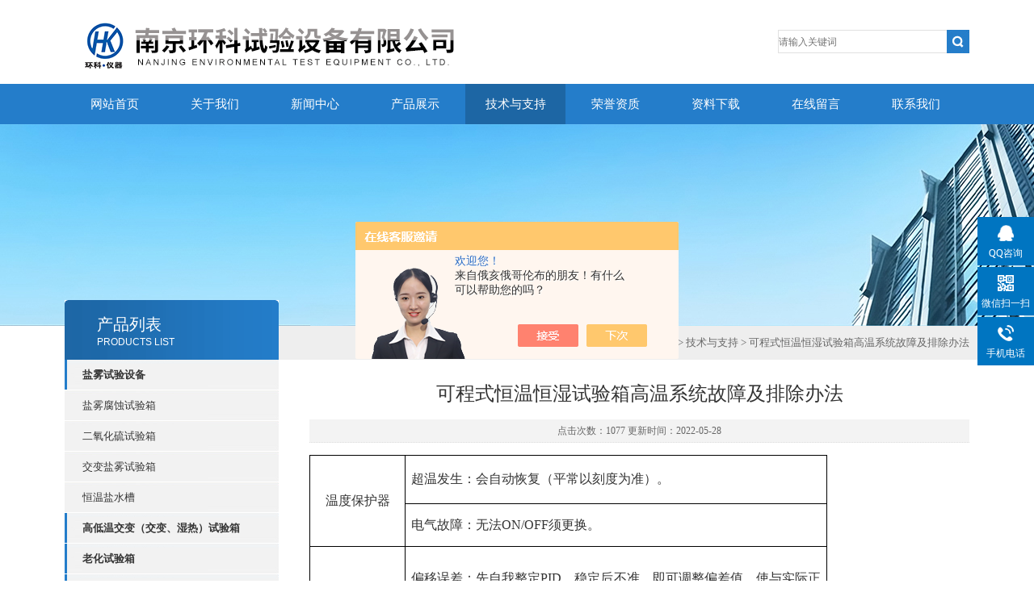

--- FILE ---
content_type: text/html; charset=utf-8
request_url: http://www.huanke17.com/huankeyiqi-Article-3024945/
body_size: 6170
content:
<!DOCTYPE html PUBLIC "-//W3C//DTD XHTML 1.0 Transitional//EN" "http://www.w3.org/TR/xhtml1/DTD/xhtml1-transitional.dtd">
<html xmlns="http://www.w3.org/1999/xhtml">
<head>
<meta http-equiv="X-UA-Compatible" content="IE=9; IE=8; IE=7; IE=EDGE" />
<meta http-equiv="Content-Type" content="text/html; charset=utf-8" />
<title>可程式恒温恒湿试验箱高温系统故障及排除办法-南京环科试验设备有限公司</title>


<link type="text/css" rel="stylesheet" href="/Skins/147186/css/css.css" />
<link type="text/css" rel="stylesheet" href="/Skins/147186/css/inpage.css" />
<script type="text/javascript" src="/Skins/147186/js/jquery-1.8.2.min.js"></script>
<script>var num=5</script>
<script type="text/javascript" src="/Skins/147186/js/jquery.pack.js"></script>
<script type="text/javascript" src="/Skins/147186/js/jquery.SuperSlide.js"></script>
<script type="application/ld+json">
{
"@context": "https://ziyuan.baidu.com/contexts/cambrian.jsonld",
"@id": "http://www.huanke17.com/huankeyiqi-Article-3024945/",
"title": "可程式恒温恒湿试验箱高温系统故障及排除办法",
"pubDate": "2022-05-28T14:31:50",
"upDate": "2022-05-28T14:31:50"
    }</script>
<script language="javaScript" src="/js/JSChat.js"></script><script language="javaScript">function ChatBoxClickGXH() { DoChatBoxClickGXH('https://chat.chem17.com',130632) }</script><script>!window.jQuery && document.write('<script src="https://public.mtnets.com/Plugins/jQuery/2.2.4/jquery-2.2.4.min.js" integrity="sha384-rY/jv8mMhqDabXSo+UCggqKtdmBfd3qC2/KvyTDNQ6PcUJXaxK1tMepoQda4g5vB" crossorigin="anonymous">'+'</scr'+'ipt>');</script><script type="text/javascript" src="https://chat.chem17.com/chat/KFCenterBox/147186"></script><script type="text/javascript" src="https://chat.chem17.com/chat/KFLeftBox/147186"></script><script>
(function(){
var bp = document.createElement('script');
var curProtocol = window.location.protocol.split(':')[0];
if (curProtocol === 'https') {
bp.src = 'https://zz.bdstatic.com/linksubmit/push.js';
}
else {
bp.src = 'http://push.zhanzhang.baidu.com/push.js';
}
var s = document.getElementsByTagName("script")[0];
s.parentNode.insertBefore(bp, s);
})();
</script>
</head>
<body class="inbody">
<!--header start-->
<div class="header clearfix">
  <div class="logo fl"><a href="/"><img src="/Skins/147186/images/new_logo.gif" width="531" height="104" border="none"/></a></div>  
  <div class="right_tl fr">
    <ul class="new_tel">
      <li class="new_inp">
        <form name="form1" method="post" action="/products.html" onSubmit="return checkform(form1)">
          <input name="keyword" placeholder="请输入关键词" onfocus="if (value =='请输入搜索关键字'){value =''}" onblur="if (value =='')"  type="text"  class="inp_1"/>
          <input name="" type="submit" class="inp_2" value=""/>
        </form>
      </li>
    </ul>
  </div>
</div>
<div class="new_nav">
  <ul>
    <li><a href="/">网站首页</a></li>
    <li><a rel="nofollow" href="/aboutus.html">关于我们</a></li>
    <li><a href="/news.html">新闻中心</a></li>
    <li><a href="/products.html">产品展示</a></li>
    <li><a href="/article.html">技术与支持</a></li>
    <li><a rel="nofollow" href="/honor.html">荣誉资质</a></li>
    <li><a rel="nofollow" href="/down.html">资料下载</a></li>
    <li><a rel="nofollow" href="/order.html">在线留言</a></li>
    <li><a rel="nofollow" href="/contact.html">联系我们</a></li>
  </ul>
</div>
<script src="https://www.chem17.com/mystat.aspx?u=huankeyiqi"></script>
<!--header end-->
<div class="new_ny_banner"></div>
<!--body start-->
<div class="inpage_con">
  <div class="inpgae_left"><p class="inpage_indexnoticetit">产品列表<span>PRODUCTS LIST</span></p>
<div class="inpage_notice">
  <ul>
    
    <li><a href="/huankeyiqi-ParentList-357472/" title="盐雾试验设备" target="_blank" onmouseover="showsubmenu('盐雾试验设备')">盐雾试验设备</a></li>
    <div id="submenu_盐雾试验设备" style="display:none">
      
      <li class="new_left_two"><a href="/huankeyiqi-SonList-357473/" target="_blank" title="盐雾腐蚀试验箱">盐雾腐蚀试验箱</a></li>
      
      <li class="new_left_two"><a href="/huankeyiqi-SonList-357475/" target="_blank" title="二氧化硫试验箱">二氧化硫试验箱</a></li>
      
      <li class="new_left_two"><a href="/huankeyiqi-SonList-357474/" target="_blank" title="交变盐雾试验箱">交变盐雾试验箱</a></li>
      
      <li class="new_left_two"><a href="/huankeyiqi-SonList-362594/" target="_blank" title="恒温盐水槽">恒温盐水槽</a></li>
      
    </div>
    
    <li><a href="/huankeyiqi-ParentList-357476/" title="高低温交变（交变、湿热）试验箱" target="_blank" onmouseover="showsubmenu('高低温交变（交变、湿热）试验箱')">高低温交变（交变、湿热）试验箱</a></li>
    <div id="submenu_高低温交变（交变、湿热）试验箱" style="display:none">
      
      <li class="new_left_two"><a href="/huankeyiqi-SonList-357477/" target="_blank" title="高温试验箱">高温试验箱</a></li>
      
      <li class="new_left_two"><a href="/huankeyiqi-SonList-362106/" target="_blank" title="高低温试验箱">高低温试验箱</a></li>
      
      <li class="new_left_two"><a href="/huankeyiqi-SonList-438637/" target="_blank" title="高低温交变试验箱">高低温交变试验箱</a></li>
      
      <li class="new_left_two"><a href="/huankeyiqi-SonList-357478/" target="_blank" title="高低温湿热试验箱">高低温湿热试验箱</a></li>
      
      <li class="new_left_two"><a href="/huankeyiqi-SonList-357479/" target="_blank" title="高低温交变湿热试验箱">高低温交变湿热试验箱</a></li>
      
      <li class="new_left_two"><a href="/huankeyiqi-SonList-357921/" target="_blank" title="温度冲击试验箱">温度冲击试验箱</a></li>
      
    </div>
    
    <li><a href="/huankeyiqi-ParentList-357480/" title="老化试验箱" target="_blank" onmouseover="showsubmenu('老化试验箱')">老化试验箱</a></li>
    <div id="submenu_老化试验箱" style="display:none">
      
      <li class="new_left_two"><a href="/huankeyiqi-SonList-1715636/" target="_blank" title="直管汞灯紫外线箱">直管汞灯紫外线箱</a></li>
      
      <li class="new_left_two"><a href="/huankeyiqi-SonList-357486/" target="_blank" title="臭氧老化试验箱">臭氧老化试验箱</a></li>
      
      <li class="new_left_two"><a href="/huankeyiqi-SonList-357485/" target="_blank" title="换气老化试验箱">换气老化试验箱</a></li>
      
      <li class="new_left_two"><a href="/huankeyiqi-SonList-357484/" target="_blank" title="高温老化试验箱">高温老化试验箱</a></li>
      
      <li class="new_left_two"><a href="/huankeyiqi-SonList-357483/" target="_blank" title="氙灯耐气候试验箱">氙灯耐气候试验箱</a></li>
      
      <li class="new_left_two"><a href="/huankeyiqi-SonList-357482/" target="_blank" title="紫外光耐气候试验箱">紫外光耐气候试验箱</a></li>
      
    </div>
    
    <li><a href="/huankeyiqi-ParentList-357487/" title="湿热试验箱" target="_blank" onmouseover="showsubmenu('湿热试验箱')">湿热试验箱</a></li>
    <div id="submenu_湿热试验箱" style="display:none">
      
      <li class="new_left_two"><a href="/huankeyiqi-SonList-1830568/" target="_blank" title="凝露试验箱">凝露试验箱</a></li>
      
      <li class="new_left_two"><a href="/huankeyiqi-SonList-357493/" target="_blank" title="霉菌试验箱">霉菌试验箱</a></li>
      
      <li class="new_left_two"><a href="/huankeyiqi-SonList-357492/" target="_blank" title="防锈油脂湿热试验箱">防锈油脂湿热试验箱</a></li>
      
      <li class="new_left_two"><a href="/huankeyiqi-SonList-357491/" target="_blank" title="高温高压蒸煮仪">高温高压蒸煮仪</a></li>
      
      <li class="new_left_two"><a href="/huankeyiqi-SonList-357490/" target="_blank" title="恒温水浴槽">恒温水浴槽</a></li>
      
      <li class="new_left_two"><a href="/huankeyiqi-SonList-357489/" target="_blank" title="低温恒定湿热箱">低温恒定湿热箱</a></li>
      
      <li class="new_left_two"><a href="/huankeyiqi-SonList-357488/" target="_blank" title="恒定湿热箱">恒定湿热箱</a></li>
      
    </div>
    
    <li><a href="/huankeyiqi-ParentList-357497/" title="外壳防护试验设备" target="_blank" onmouseover="showsubmenu('外壳防护试验设备')">外壳防护试验设备</a></li>
    <div id="submenu_外壳防护试验设备" style="display:none">
      
      <li class="new_left_two"><a href="/huankeyiqi-SonList-2152880/" target="_blank" title="轨道淋雨试验室">轨道淋雨试验室</a></li>
      
      <li class="new_left_two"><a href="/huankeyiqi-SonList-1648848/" target="_blank" title="冰盐水沉浸试验箱">冰盐水沉浸试验箱</a></li>
      
      <li class="new_left_two"><a href="/huankeyiqi-SonList-1645490/" target="_blank" title="9K淋雨试验箱">9K淋雨试验箱</a></li>
      
      <li class="new_left_two"><a href="/huankeyiqi-SonList-1433672/" target="_blank" title="冰水冲击试验箱">冰水冲击试验箱</a></li>
      
      <li class="new_left_two"><a href="/huankeyiqi-SonList-357501/" target="_blank" title="滴水试验装置">滴水试验装置</a></li>
      
      <li class="new_left_two"><a href="/huankeyiqi-SonList-357500/" target="_blank" title="摆管淋雨试验装置">摆管淋雨试验装置</a></li>
      
      <li class="new_left_two"><a href="/huankeyiqi-SonList-360533/" target="_blank" title="冲水试验装置">冲水试验装置</a></li>
      
      <li class="new_left_two"><a href="/huankeyiqi-SonList-1081417/" target="_blank" title="浸水试验装置">浸水试验装置</a></li>
      
      <li class="new_left_two"><a href="/huankeyiqi-SonList-357499/" target="_blank" title="沙尘试验箱">沙尘试验箱</a></li>
      
      <li class="new_left_two"><a href="/huankeyiqi-SonList-357498/" target="_blank" title="淋雨试验箱">淋雨试验箱</a></li>
      
      <li class="new_left_two"><a href="/huankeyiqi-SonList-362361/" target="_blank" title="IPX防护等级测试设备">IPX防护等级测试设备</a></li>
      
    </div>
    
    <li><a href="/huankeyiqi-ParentList-358182/" title="非标试验设备" target="_blank" onmouseover="showsubmenu('非标试验设备')">非标试验设备</a></li>
    <div id="submenu_非标试验设备" style="display:none">
      
      <li class="new_left_two"><a href="/huankeyiqi-SonList-362367/" target="_blank" title="大型盐雾试验室">大型盐雾试验室</a></li>
      
      <li class="new_left_two"><a href="/huankeyiqi-SonList-362366/" target="_blank" title="高温老化房">高温老化房</a></li>
      
    </div>
    
    <li><a href="/huankeyiqi-ParentList-358181/" title="其他试验设备" target="_blank" onmouseover="showsubmenu('其他试验设备')">其他试验设备</a></li>
    <div id="submenu_其他试验设备" style="display:none">
      
      <li class="new_left_two"><a href="/huankeyiqi-SonList-358183/" target="_blank" title="振动试验台">振动试验台</a></li>
      
    </div>
    
    <li><a href="/huankeyiqi-ParentList-362368/" title="现货区域" target="_blank" onmouseover="showsubmenu('现货区域')">现货区域</a></li>
    <div id="submenu_现货区域" style="display:none">
      
      <li class="new_left_two"><a href="/huankeyiqi-SonList-362369/" target="_blank" title="盐雾试验箱YWX-150">盐雾试验箱YWX-150</a></li>
      
      <li class="new_left_two"><a href="/huankeyiqi-SonList-362370/" target="_blank" title="盐雾试验箱YWX-250">盐雾试验箱YWX-250</a></li>
      
      <li class="new_left_two"><a href="/huankeyiqi-SonList-362371/" target="_blank" title="盐雾试验箱YWX-750">盐雾试验箱YWX-750</a></li>
      
      <li class="new_left_two"><a href="/huankeyiqi-SonList-362372/" target="_blank" title="盐雾试验箱YWX-010">盐雾试验箱YWX-010</a></li>
      
      <li class="new_left_two"><a href="/huankeyiqi-SonList-362373/" target="_blank" title="盐雾试验箱YWX-016">盐雾试验箱YWX-016</a></li>
      
      <li class="new_left_two"><a href="/huankeyiqi-SonList-362374/" target="_blank" title="盐雾试验箱YWX-020">盐雾试验箱YWX-020</a></li>
      
      <li class="new_left_two"><a href="/huankeyiqi-SonList-362375/" target="_blank" title="紫外光耐候试验箱">紫外光耐候试验箱</a></li>
      
      <li class="new_left_two"><a href="/huankeyiqi-SonList-362376/" target="_blank" title="氙灯耐候试验箱">氙灯耐候试验箱</a></li>
      
      <li class="new_left_two"><a href="/huankeyiqi-SonList-362377/" target="_blank" title="电热鼓风干燥箱">电热鼓风干燥箱</a></li>
      
      <li class="new_left_two"><a href="/huankeyiqi-SonList-394034/" target="_blank" title="交变盐雾试验箱">交变盐雾试验箱</a></li>
      
      <li class="new_left_two"><a href="/huankeyiqi-SonList-362378/" target="_blank" title="真空干燥箱">真空干燥箱</a></li>
      
      <li class="new_left_two"><a href="/huankeyiqi-SonList-767545/" target="_blank" title="淋雨试验箱">淋雨试验箱</a></li>
      
    </div>
    
  </ul>
</div>  </div>
  <div class="inpage_right">
    <div class="mbx2"><a href="/">首页</a> &gt; <a href="/article.html">技术与支持</a> &gt; 可程式恒温恒湿试验箱高温系统故障及排除办法</div>
    <div class="inpage_content">
      <div class="nr_main_box">
        <div class="inside_rnewtil">可程式恒温恒湿试验箱高温系统故障及排除办法</div>
        <div class="inside_rnewtime">点击次数：1077 更新时间：2022-05-28</div>
        <div class="inside_rnewcon"><div class="tabledivclass" style="width: 99%; height: 600px;"><table style="max-width: 748px;" cellspacing="0" border="1" align="left"><tbody><tr style="height:60px" class="firstRow"><td rowspan="2" style="padding: 0px 7px; border-color: windowtext; border-style: solid; border-width: 1px;" width="103" valign="center"><p style="text-align:center"><span style="font-family:宋体;font-size:16px"><span style="font-family:宋体">温度保护器</span></span></p></td><td style="padding: 0px 7px; border-color: windowtext; border-style: solid; border-width: 1px;" width="507" valign="center"><p style="text-align:justify;text-justify:inter-ideograph"><span style="font-family:宋体;font-size:16px"><span style="font-family:宋体">超温发生：会自动恢复（平常以刻度为准）。</span></span></p></td></tr><tr style="height:53px"><td style="padding: 0px 7px; border-color: currentcolor windowtext windowtext; border-style: none solid solid; border-width: medium 1px 1px;" width="507" valign="center"><p style="text-align:justify;text-justify:inter-ideograph"><span style="font-family:宋体;font-size:16px"><span style="font-family:宋体">电气故障：无法</span><span style="font-family:宋体">ON/OFF须更换。</span></span></p></td></tr><tr style="height:104px"><td rowspan="4" style="padding: 0px 7px; border-color: currentcolor windowtext windowtext; border-style: none solid solid; border-width: medium 1px 1px;" width="103" valign="center"><p style="text-align:center"><span style="font-family:宋体;font-size:16px"><span style="font-family:宋体">温度控制器</span></span></p></td><td style="padding: 0px 7px; border-color: currentcolor windowtext windowtext; border-style: none solid solid; border-width: medium 1px 1px;" width="507" valign="center"><p style="text-align:justify;text-justify:inter-ideograph"><span style="font-family:宋体;font-size:16px"><span style="font-family:宋体">偏移误差：先自我整定</span><span style="font-family:宋体">PID，稳定后不准，即可调整偏差值，使与实际正确温度一致。</span></span></p></td></tr><tr style="height:53px"><td style="padding: 0px 7px; border-color: currentcolor windowtext windowtext; border-style: none solid solid; border-width: medium 1px 1px;" width="507" valign="center"><p style="text-align:justify;text-justify:inter-ideograph"><span style="font-family:宋体;font-size:16px"><span style="font-family:宋体">电气故障：温度控制器输出端无输出或一直输出无法做通</span></span></p></td></tr><tr style="height:52px"><td style="padding: 0px 7px; border-color: currentcolor windowtext windowtext; border-style: none solid solid; border-width: medium 1px 1px;" width="507" valign="center"><p style="text-align:justify;text-justify:inter-ideograph"><span style="font-family:宋体;font-size:16px"><span style="font-family:宋体">断</span><span style="font-family:宋体">ON/OFF <span style="font-family:宋体">&nbsp;&nbsp;</span>PID控制。</span></span></p></td></tr><tr style="height:51px"><td style="padding: 0px 7px; border-color: currentcolor windowtext windowtext; border-style: none solid solid; border-width: medium 1px 1px;" width="507" valign="center"><p style="text-align:justify;text-justify:inter-ideograph"><span style="font-family:宋体;font-size:16px"><span style="font-family:宋体">内码设定错误：请照内码表恢复内码值。</span></span></p></td></tr><tr style="height:64px"><td rowspan="2" style="padding: 0px 7px; border-color: currentcolor windowtext windowtext; border-style: none solid solid; border-width: medium 1px 1px;" width="103" valign="center"><p style="text-align:center"><span style="font-family:宋体;font-size:16px"><span style="font-family:宋体">温度传感器</span></span></p></td><td style="padding: 0px 7px; border-color: currentcolor windowtext windowtext; border-style: none solid solid; border-width: medium 1px 1px;" width="507" valign="center"><p style="text-align:justify;text-justify:inter-ideograph"><span style="font-family:宋体;font-size:16px"><span style="font-family:宋体">偏移误差：可由</span><span style="font-family:宋体">PID自整定调整偏差值即可。</span></span></p></td></tr><tr style="height:60px"><td style="padding: 0px 7px; border-color: currentcolor windowtext windowtext; border-style: none solid solid; border-width: medium 1px 1px;" width="507" valign="center"><p style="text-align:justify;text-justify:inter-ideograph"><span style="font-family:宋体;font-size:16px"><span style="font-family:宋体">电气故障：无电阻值或</span><span style="font-family:宋体">OFF或短路，须更换（型号PT100）</span></span></p></td></tr><tr style="height:92px"><td style="padding: 0px 7px; border-color: currentcolor windowtext windowtext; border-style: none solid solid; border-width: medium 1px 1px;" width="103" valign="center"><p style="text-align:center"><span style="font-family:宋体;font-size:16px"><span style="font-family:宋体">交流接触器</span></span></p></td><td style="padding: 0px 7px; border-color: currentcolor windowtext windowtext; border-style: none solid solid; border-width: medium 1px 1px;" width="507" valign="center"><p style="text-align:justify;text-justify:inter-ideograph"><span style="font-family:宋体;font-size:16px"><span style="font-family:宋体">故障无</span><span style="font-family:宋体">AC输出，此种情况所有经此控制之电路皆无法工作</span></span></p><p style="text-align:justify;text-justify:inter-ideograph"><span style="font-family:宋体;font-size:16px"><span style="font-family:宋体">须更换</span></span></p></td></tr></tbody></table></div></div>
        <div class="inside_newsthree">
          <p id="newsprev">上一篇：<b class="newsprev"><a href="/huankeyiqi-Article-3027518/">可程式恒温恒湿试验箱使用时需要注意哪些地方？</a></b></p>
		  <p id="newsnext">下一篇：<b class="newsnext"><a href="/huankeyiqi-Article-3022383/">恒温恒湿试验箱使用后做哪些可以让设备用的更久？</a></b></p>
		  <span><a href="/article.html">返回列表>></a></span>
        </div>
      </div>
    </div>
  </div>
</div>
<!--body end-->
<!--footer start-->
<div class="footer clearfix">
  <div class="footer_wrapper clearfix">
    
    <div class="footer_cen fl" style="width: 350px;">
      <span style="font-size:14px; color:#fff;">联系方式</span><br/>
      地址：南京市江宁区汤山街道上峰工业园腾达路16号<br />
      联系人：花春香<br />
      联系QQ：1070721123<br />
      邮箱：njhuanke@126.com
    </div>
    <div class="footer_cen fl" style=" width: 400px;  padding-right: 115px;">
      <span style="font-size:14px; color:#fff;">服务保障</span><br/>    良好的沟通和与客户建立互相信任的关系是提供良好的客户服务的关键。在与客户的沟通中，对客户保持热情和友好的态度是非常重要的。客户需要与我们交流，当客户找到我们时，是希望得到重视，得到帮助和解决问题。
    </div>
    <div class="footer_cen2 fl">
      <span style="font-size:14px; color:#fff;">关注我们</span><br/><br/>
      <img src="/Skins/147186/images/foot_icon.gif" />
    </div>
  </div> 
  <div class="clearfix"></div>
  <div class="footer_bottom">
    <div class="bottomw">
      <div class="banquan fl">
          &copy; 2018 南京环科试验设备有限公司 版权所有&nbsp;&nbsp;总访问量：<span style="color:#FF0000">749018</span>&nbsp;&nbsp;ICP备案号：<a rel="nofollow" href="http://beian.miit.gov.cn" target="_blank" >苏ICP备10041243号-2 </a>&nbsp;&nbsp;<a href="/sitemap.xml" target="_blank">GoogleSitemap</a>
      </div>
      <div class="bottomnav fr">
        <a rel="nofollow" href="/" target="_blank">返回首页</a>
        <a rel="nofollow" href="/aboutus.html" target="_blank">关于我们</a>
        <a rel="nofollow" href="/contact.html" target="_blank">联系我们</a>
      </div>
      <div class="clearfix"></div>
    </div>
  </div>
</div>

<!--右侧漂浮 begin-->
<div class="client-2"> 
    <ul id="client-2"> 
      <li class="my-kefu-qq"> 
       <div class="my-kefu-main"> 
        <div class="my-kefu-left"><a class="online-contact-btn" href="http://wpa.qq.com/msgrd?v=3&amp;uin=2569874714&amp;site=qq&amp;menu=yes" target="_blank"><i></i><p>QQ咨询</p></a></div> <div class="my-kefu-right"></div> 
       </div>
      </li> 
      <li class="my-kefu-weixin"> 
       <div class="my-kefu-main"> 
        <div class="my-kefu-left"><i></i><p> 微信扫一扫 </p> </div> 
        <div class="my-kefu-right"> </div> 
        <div class="my-kefu-weixin-pic"><img src="/skins/147186/images/side_ewm.jpg"> </div> 
       </div>
      </li> 
      <li class="my-kefu-tel"> 
       <div class="my-kefu-tel-main"> 
        <div class="my-kefu-left"><i></i><p>手机电话</p></div> 
        <div class="my-kefu-tel-right">15951850825</div> 
       </div>
      </li> 
     <!-- <li class="my-kefu-liuyan"> 
       <div class="my-kefu-main"> 
        <div class="my-kefu-left"><a href="#" onclick="ChatBoxClickGXH()" target="_blank" title="在线咨询"><i></i><p>在线咨询</p></a></div> 
        <div class="my-kefu-right"></div> 
       </div>
      </li> -->
      <li class="my-kefu-ftop"> 
       <div class="my-kefu-main"> 
        <div class="my-kefu-left"><a href="javascript:;"><i></i><p>返回顶部</p></a> </div> 
        <div class="my-kefu-right"> </div> 
       </div>
      </li> 
    </ul> 
</div>
<!--右侧漂浮 end-->
<script type="text/javascript" src="/skins/147186/js/zzsc.js"></script>

<script type="text/javascript" src="/Skins/147186/js/qq.js"></script>
<script type="text/javascript" src="/Skins/147186/js/pt_js.js"></script>

<center>
<script src='http://stat.e.tf.360.cn/search/c.js?u=373507419' language='JavaScript' ></script>
<script src='http://pw.cnzz.com/tongji_360.php?id=1254047860&pid=e360&l=2' language='JavaScript' charset='gb2312'></script>

<script type="text/javascript" src="https://s5.cnzz.com/z_stat.php?id=1276612187&web_id=1276612187"></script>

<script type="text/javascript">
var _bdhmProtocol = (("https:" == document.location.protocol) ? " https://" : " http://");
document.write(unescape("%3Cscript src='" + _bdhmProtocol + "hm.baidu.com/h.js%3F4c9b57cac9d3c4f6585506191992d6e9' type='text/javascript'%3E%3C/script%3E"));
</script>

</center>
<script type="text/javascript" src="//s.union.360.cn/123388.js" async defer></script>
<!-- WPA Button Begin -->
<!--<script charset="utf-8" type="text/javascript" src="https://wpa.b.qq.com/cgi/wpa.php?key=XzkzODAzNzY5NV80ODk4NTRfNDAwMDI1NTg1Nl8 
"></script>-->
<!-- WPA Button End -->
<!--footer end-->

 <script type='text/javascript' src='/js/VideoIfrmeReload.js?v=001'></script>
  
</html></body>